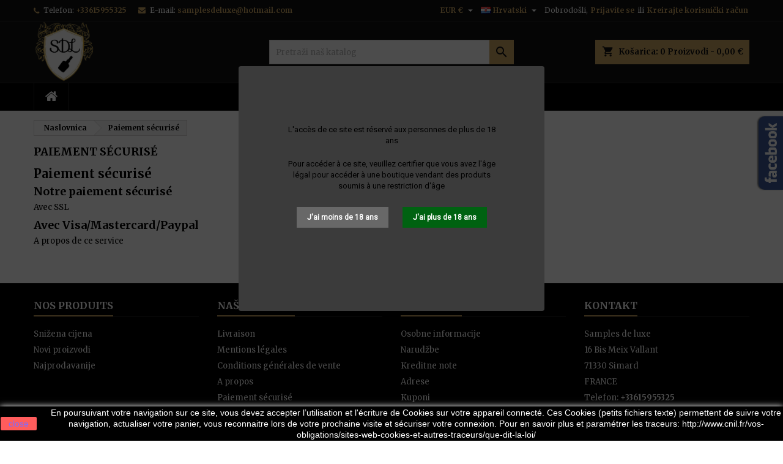

--- FILE ---
content_type: text/html; charset=utf-8
request_url: https://samplesdeluxe.com/hr/content/5-paiement-securise
body_size: 15739
content:
<!doctype html>
<html lang="hr">

  <head>
    
      
  <meta charset="utf-8">


  <meta http-equiv="x-ua-compatible" content="ie=edge">



  <title>Paiement sécurisé</title>
  
    
  
  <meta name="description" content="Notre méthode de paiement sécurisé">
  <meta name="keywords" content="paiement sécurisé, ssl, visa, mastercard, paypal">
      <meta name="robots" content="noindex">
    




  <meta name="viewport" content="width=device-width, initial-scale=1">



  <link rel="icon" type="image/vnd.microsoft.icon" href="/img/favicon.ico?1643275706">
  <link rel="shortcut icon" type="image/x-icon" href="/img/favicon.ico?1643275706">



  
<link rel="font" rel="preload" as="font" type="font/woff2" crossorigin href="https://samplesdeluxe.com/themes/AngarTheme/assets/css/fonts/material_icons.woff2"/>
<link rel="font" rel="preload" as="font" type="font/woff2" crossorigin href="https://samplesdeluxe.com/themes/AngarTheme/assets/css/fonts/fontawesome-webfont.woff2?v=4.7.0"/>

  <link rel="stylesheet" rel="preload" as="style" href="https://samplesdeluxe.com/themes/AngarTheme/assets/css/theme.css" media="all" />
  <link rel="stylesheet" rel="preload" as="style" href="https://samplesdeluxe.com/themes/AngarTheme/assets/css/libs/jquery.bxslider.css" media="all" />
  <link rel="stylesheet" rel="preload" as="style" href="https://samplesdeluxe.com/themes/AngarTheme/assets/css/font-awesome.css" media="all" />
  <link rel="stylesheet" rel="preload" as="style" href="https://samplesdeluxe.com/themes/AngarTheme/assets/css/angartheme.css" media="all" />
  <link rel="stylesheet" rel="preload" as="style" href="https://samplesdeluxe.com/themes/AngarTheme/assets/css/home_modyficators.css" media="all" />
  <link rel="stylesheet" rel="preload" as="style" href="https://samplesdeluxe.com/themes/AngarTheme/assets/css/rwd.css" media="all" />
  <link rel="stylesheet" rel="preload" as="style" href="https://samplesdeluxe.com/themes/AngarTheme/assets/css/black.css" media="all" />
  <link rel="stylesheet" rel="preload" as="style" href="https://samplesdeluxe.com/modules/psagechecker/views/css/front.css" media="all" />
  <link rel="stylesheet" rel="preload" as="style" href="https://samplesdeluxe.com/modules/blockreassurance/views/css/front.css" media="all" />
  <link rel="stylesheet" rel="preload" as="style" href="https://samplesdeluxe.com/modules/angarbanners/views/css/hooks.css" media="all" />
  <link rel="stylesheet" rel="preload" as="style" href="https://samplesdeluxe.com/modules/angarcatproduct/views/css/at_catproduct.css" media="all" />
  <link rel="stylesheet" rel="preload" as="style" href="https://samplesdeluxe.com/modules/angarcmsdesc/views/css/angarcmsdesc.css" media="all" />
  <link rel="stylesheet" rel="preload" as="style" href="https://samplesdeluxe.com/modules/angarfacebook/views/css/angarfacebook.css" media="all" />
  <link rel="stylesheet" rel="preload" as="style" href="https://samplesdeluxe.com/modules/angarhomecat/views/css/at_homecat.css" media="all" />
  <link rel="stylesheet" rel="preload" as="style" href="https://samplesdeluxe.com/modules/angarscrolltop/views/css/angarscrolltop.css" media="all" />
  <link rel="stylesheet" rel="preload" as="style" href="https://samplesdeluxe.com/modules/angarcmsinfo/views/css/angarcmsinfo.css" media="all" />
  <link rel="stylesheet" rel="preload" as="style" href="https://samplesdeluxe.com/modules/angarparallax/views/css/at_parallax.css" media="all" />
  <link rel="stylesheet" rel="preload" as="style" href="https://samplesdeluxe.com/modules/angarslider/views/css/angarslider.css" media="all" />
  <link rel="stylesheet" rel="preload" as="style" href="https://samplesdeluxe.com/js/jquery/ui/themes/base/minified/jquery-ui.min.css" media="all" />
  <link rel="stylesheet" rel="preload" as="style" href="https://samplesdeluxe.com/js/jquery/ui/themes/base/minified/jquery.ui.theme.min.css" media="all" />
  <link rel="stylesheet" rel="preload" as="style" href="https://samplesdeluxe.com/themes/AngarTheme/assets/css/custom.css" media="all" />


  <link rel="stylesheet" href="https://samplesdeluxe.com/themes/AngarTheme/assets/css/theme.css" type="text/css" media="all">
  <link rel="stylesheet" href="https://samplesdeluxe.com/themes/AngarTheme/assets/css/libs/jquery.bxslider.css" type="text/css" media="all">
  <link rel="stylesheet" href="https://samplesdeluxe.com/themes/AngarTheme/assets/css/font-awesome.css" type="text/css" media="all">
  <link rel="stylesheet" href="https://samplesdeluxe.com/themes/AngarTheme/assets/css/angartheme.css" type="text/css" media="all">
  <link rel="stylesheet" href="https://samplesdeluxe.com/themes/AngarTheme/assets/css/home_modyficators.css" type="text/css" media="all">
  <link rel="stylesheet" href="https://samplesdeluxe.com/themes/AngarTheme/assets/css/rwd.css" type="text/css" media="all">
  <link rel="stylesheet" href="https://samplesdeluxe.com/themes/AngarTheme/assets/css/black.css" type="text/css" media="all">
  <link rel="stylesheet" href="https://samplesdeluxe.com/modules/psagechecker/views/css/front.css" type="text/css" media="all">
  <link rel="stylesheet" href="https://samplesdeluxe.com/modules/blockreassurance/views/css/front.css" type="text/css" media="all">
  <link rel="stylesheet" href="https://samplesdeluxe.com/modules/angarbanners/views/css/hooks.css" type="text/css" media="all">
  <link rel="stylesheet" href="https://samplesdeluxe.com/modules/angarcatproduct/views/css/at_catproduct.css" type="text/css" media="all">
  <link rel="stylesheet" href="https://samplesdeluxe.com/modules/angarcmsdesc/views/css/angarcmsdesc.css" type="text/css" media="all">
  <link rel="stylesheet" href="https://samplesdeluxe.com/modules/angarfacebook/views/css/angarfacebook.css" type="text/css" media="all">
  <link rel="stylesheet" href="https://samplesdeluxe.com/modules/angarhomecat/views/css/at_homecat.css" type="text/css" media="all">
  <link rel="stylesheet" href="https://samplesdeluxe.com/modules/angarscrolltop/views/css/angarscrolltop.css" type="text/css" media="all">
  <link rel="stylesheet" href="https://samplesdeluxe.com/modules/angarcmsinfo/views/css/angarcmsinfo.css" type="text/css" media="all">
  <link rel="stylesheet" href="https://samplesdeluxe.com/modules/angarparallax/views/css/at_parallax.css" type="text/css" media="all">
  <link rel="stylesheet" href="https://samplesdeluxe.com/modules/angarslider/views/css/angarslider.css" type="text/css" media="all">
  <link rel="stylesheet" href="https://samplesdeluxe.com/js/jquery/ui/themes/base/minified/jquery-ui.min.css" type="text/css" media="all">
  <link rel="stylesheet" href="https://samplesdeluxe.com/js/jquery/ui/themes/base/minified/jquery.ui.theme.min.css" type="text/css" media="all">
  <link rel="stylesheet" href="https://samplesdeluxe.com/themes/AngarTheme/assets/css/custom.css" type="text/css" media="all">


<link rel="stylesheet" rel="preload" as="style" href="https://fonts.googleapis.com/css?family=Merriweather:400,700&amp;subset=latin,latin-ext&display=block" type="text/css" media="all" />


  

  <script type="text/javascript">
        var prestashop = {"cart":{"products":[],"totals":{"total":{"type":"total","label":"Ukupno","amount":0,"value":"0,00\u00a0\u20ac"},"total_including_tax":{"type":"total","label":"Ukupno (s PDV-om)","amount":0,"value":"0,00\u00a0\u20ac"},"total_excluding_tax":{"type":"total","label":"Ukupno (bez PDV-a)","amount":0,"value":"0,00\u00a0\u20ac"}},"subtotals":{"products":{"type":"products","label":"Suma stavki","amount":0,"value":"0,00\u00a0\u20ac"},"discounts":null,"shipping":{"type":"shipping","label":"Dostava","amount":0,"value":"Besplatno"},"tax":null},"products_count":0,"summary_string":"0 artikala","vouchers":{"allowed":1,"added":[]},"discounts":[],"minimalPurchase":0,"minimalPurchaseRequired":""},"currency":{"name":"Euro","iso_code":"EUR","iso_code_num":"978","sign":"\u20ac"},"customer":{"lastname":null,"firstname":null,"email":null,"birthday":null,"newsletter":null,"newsletter_date_add":null,"optin":null,"website":null,"company":null,"siret":null,"ape":null,"is_logged":false,"gender":{"type":null,"name":null},"addresses":[]},"language":{"name":"Hrvatski (Croatian)","iso_code":"hr","locale":"hr-HR","language_code":"hr-hr","is_rtl":"0","date_format_lite":"Y-m-d","date_format_full":"Y-m-d H:i:s","id":17},"page":{"title":"","canonical":null,"meta":{"title":"Paiement s\u00e9curis\u00e9","description":"Notre m\u00e9thode de paiement s\u00e9curis\u00e9","keywords":"paiement s\u00e9curis\u00e9, ssl, visa, mastercard, paypal","robots":"noindex"},"page_name":"cms","body_classes":{"lang-hr":true,"lang-rtl":false,"country-FR":true,"currency-EUR":true,"layout-full-width":true,"page-cms":true,"tax-display-enabled":true,"cms-id-5":true},"admin_notifications":[]},"shop":{"name":"Samples de luxe","logo":"\/img\/prestashop-logo-1641912697.jpg","stores_icon":"\/img\/logo_stores.png","favicon":"\/img\/favicon.ico"},"urls":{"base_url":"https:\/\/samplesdeluxe.com\/","current_url":"https:\/\/samplesdeluxe.com\/hr\/content\/5-paiement-securise","shop_domain_url":"https:\/\/samplesdeluxe.com","img_ps_url":"https:\/\/samplesdeluxe.com\/img\/","img_cat_url":"https:\/\/samplesdeluxe.com\/img\/c\/","img_lang_url":"https:\/\/samplesdeluxe.com\/img\/l\/","img_prod_url":"https:\/\/samplesdeluxe.com\/img\/p\/","img_manu_url":"https:\/\/samplesdeluxe.com\/img\/m\/","img_sup_url":"https:\/\/samplesdeluxe.com\/img\/su\/","img_ship_url":"https:\/\/samplesdeluxe.com\/img\/s\/","img_store_url":"https:\/\/samplesdeluxe.com\/img\/st\/","img_col_url":"https:\/\/samplesdeluxe.com\/img\/co\/","img_url":"https:\/\/samplesdeluxe.com\/themes\/AngarTheme\/assets\/img\/","css_url":"https:\/\/samplesdeluxe.com\/themes\/AngarTheme\/assets\/css\/","js_url":"https:\/\/samplesdeluxe.com\/themes\/AngarTheme\/assets\/js\/","pic_url":"https:\/\/samplesdeluxe.com\/upload\/","pages":{"address":"https:\/\/samplesdeluxe.com\/hr\/adresa","addresses":"https:\/\/samplesdeluxe.com\/hr\/adrese","authentication":"https:\/\/samplesdeluxe.com\/hr\/prijava","cart":"https:\/\/samplesdeluxe.com\/hr\/ko\u0161arica","category":"https:\/\/samplesdeluxe.com\/hr\/index.php?controller=category","cms":"https:\/\/samplesdeluxe.com\/hr\/index.php?controller=cms","contact":"https:\/\/samplesdeluxe.com\/hr\/kontaktirajte nas","discount":"https:\/\/samplesdeluxe.com\/hr\/popust","guest_tracking":"https:\/\/samplesdeluxe.com\/hr\/pra\u0107enje gosta","history":"https:\/\/samplesdeluxe.com\/hr\/povijest narud\u017ebi","identity":"https:\/\/samplesdeluxe.com\/hr\/osobni podaci","index":"https:\/\/samplesdeluxe.com\/hr\/","my_account":"https:\/\/samplesdeluxe.com\/hr\/moj ra\u010dun","order_confirmation":"https:\/\/samplesdeluxe.com\/hr\/potvrda narud\u017ebe","order_detail":"https:\/\/samplesdeluxe.com\/hr\/index.php?controller=order-detail","order_follow":"https:\/\/samplesdeluxe.com\/hr\/pra\u0107enje narud\u017ebe","order":"https:\/\/samplesdeluxe.com\/hr\/narud\u017eba","order_return":"https:\/\/samplesdeluxe.com\/hr\/index.php?controller=order-return","order_slip":"https:\/\/samplesdeluxe.com\/hr\/kreditna nota","pagenotfound":"https:\/\/samplesdeluxe.com\/hr\/stranica nije prona\u0111ena","password":"https:\/\/samplesdeluxe.com\/hr\/povrat Lozinke","pdf_invoice":"https:\/\/samplesdeluxe.com\/hr\/index.php?controller=pdf-invoice","pdf_order_return":"https:\/\/samplesdeluxe.com\/hr\/index.php?controller=pdf-order-return","pdf_order_slip":"https:\/\/samplesdeluxe.com\/hr\/index.php?controller=pdf-order-slip","prices_drop":"https:\/\/samplesdeluxe.com\/hr\/sni\u017eenje","product":"https:\/\/samplesdeluxe.com\/hr\/index.php?controller=product","search":"https:\/\/samplesdeluxe.com\/hr\/tra\u017ei","sitemap":"https:\/\/samplesdeluxe.com\/hr\/mapa stranice","stores":"https:\/\/samplesdeluxe.com\/hr\/trgovine","supplier":"https:\/\/samplesdeluxe.com\/hr\/dobavlja\u010d","register":"https:\/\/samplesdeluxe.com\/hr\/prijava?create_account=1","order_login":"https:\/\/samplesdeluxe.com\/hr\/narud\u017eba?login=1"},"alternative_langs":{"fr":"https:\/\/samplesdeluxe.com\/fr\/content\/5-paiement-securise","en-us":"https:\/\/samplesdeluxe.com\/en\/content\/5-secure-payment","de-de":"https:\/\/samplesdeluxe.com\/de\/content\/5-sicheres-bezahlen","nl-nl":"https:\/\/samplesdeluxe.com\/nl\/content\/5-beveiligde-betaling","ja-jp":"https:\/\/samplesdeluxe.com\/ja\/content\/5-paiement-securise","ar-sa":"https:\/\/samplesdeluxe.com\/ar\/content\/5-paiement-securise","es-ar":"https:\/\/samplesdeluxe.com\/ag\/content\/5-paiement-securise","es-es":"https:\/\/samplesdeluxe.com\/es\/content\/5-pago-seguro","az-az":"https:\/\/samplesdeluxe.com\/az\/content\/5-paiement-securise","ru-ru":"https:\/\/samplesdeluxe.com\/ru\/content\/5-bezopasnaya-oplata","pt-br":"https:\/\/samplesdeluxe.com\/br\/content\/5-paiement-securise","bg-bg":"https:\/\/samplesdeluxe.com\/bg\/content\/5-paiement-securise","fr-ca":"https:\/\/samplesdeluxe.com\/qc\/content\/5-paiement-securise","zh-tw":"https:\/\/samplesdeluxe.com\/tw\/content\/5-paiement-securise","zh-cn":"https:\/\/samplesdeluxe.com\/zh\/content\/5-paiement-securise","es-co":"https:\/\/samplesdeluxe.com\/cb\/content\/5-paiement-securise","hr-hr":"https:\/\/samplesdeluxe.com\/hr\/content\/5-paiement-securise","el-gr":"https:\/\/samplesdeluxe.com\/el\/content\/5-paiement-securise","tr-tr":"https:\/\/samplesdeluxe.com\/tr\/content\/5-paiement-securise","cs-cz":"https:\/\/samplesdeluxe.com\/cs\/content\/5-bezpecna-platba","da-dk":"https:\/\/samplesdeluxe.com\/da\/content\/5-sikker-betaling","et-ee":"https:\/\/samplesdeluxe.com\/et\/content\/5-turvaline-makse","fi-fi":"https:\/\/samplesdeluxe.com\/fi\/content\/5-paiement-securise","ka-ge":"https:\/\/samplesdeluxe.com\/ka\/content\/5-paiement-securise","hu-hu":"https:\/\/samplesdeluxe.com\/hu\/content\/5-paiement-securise","ta-in":"https:\/\/samplesdeluxe.com\/ta\/content\/5-paiement-securise","hi-in":"https:\/\/samplesdeluxe.com\/hi\/content\/5-paiement-securise","bn-bd":"https:\/\/samplesdeluxe.com\/bn\/content\/5-paiement-securise","id-id":"https:\/\/samplesdeluxe.com\/id\/content\/5-paiement-securise","fa-ir":"https:\/\/samplesdeluxe.com\/fa\/content\/5-paiement-securise","he-il":"https:\/\/samplesdeluxe.com\/he\/content\/5-paiement-securise","it-it":"https:\/\/samplesdeluxe.com\/it\/content\/5-pagamento-sicuro","lv-lv":"https:\/\/samplesdeluxe.com\/lv\/content\/5-paiement-securise","lt-lt":"https:\/\/samplesdeluxe.com\/lt\/content\/5-paiement-securise","ms-my":"https:\/\/samplesdeluxe.com\/ms\/content\/5-paiement-securise","es-mx":"https:\/\/samplesdeluxe.com\/mx\/content\/5-paiement-securise","ro-ro":"https:\/\/samplesdeluxe.com\/ro\/content\/5-paiement-securise","no-no":"https:\/\/samplesdeluxe.com\/no\/content\/5-paiement-securise","nn-no":"https:\/\/samplesdeluxe.com\/nn\/content\/5-paiement-securise","ur":"https:\/\/samplesdeluxe.com\/ur\/content\/5-paiement-securise","es-pe":"https:\/\/samplesdeluxe.com\/pe\/content\/5-paiement-securise","tl-ph":"https:\/\/samplesdeluxe.com\/tl\/content\/5-paiement-securise","pl-pl":"https:\/\/samplesdeluxe.com\/pl\/content\/5-bezpieczne-platnosci","pt-pt":"https:\/\/samplesdeluxe.com\/pt\/content\/5-paiement-securise","sr-cs":"https:\/\/samplesdeluxe.com\/sr\/content\/5-paiement-securise","sk-sk":"https:\/\/samplesdeluxe.com\/sk\/content\/5-zabezpecena-platba","sl-si":"https:\/\/samplesdeluxe.com\/si\/content\/5-paiement-securise","ko":"https:\/\/samplesdeluxe.com\/ko\/content\/5-paiement-securise","sv-se":"https:\/\/samplesdeluxe.com\/sv\/content\/5-paiement-securise","th-th":"https:\/\/samplesdeluxe.com\/th\/content\/5-paiement-securise","uk-ua":"https:\/\/samplesdeluxe.com\/uk\/content\/5-paiement-securise","en-gb":"https:\/\/samplesdeluxe.com\/gb\/content\/5-paiement-securise","es-ve":"https:\/\/samplesdeluxe.com\/ve\/content\/5-paiement-securise","vi-vn":"https:\/\/samplesdeluxe.com\/vn\/content\/5-paiement-securise"},"theme_assets":"\/themes\/AngarTheme\/assets\/","actions":{"logout":"https:\/\/samplesdeluxe.com\/hr\/?mylogout="},"no_picture_image":{"bySize":{"small_default":{"url":"https:\/\/samplesdeluxe.com\/img\/p\/hr-default-small_default.jpg","width":98,"height":98},"cart_default":{"url":"https:\/\/samplesdeluxe.com\/img\/p\/hr-default-cart_default.jpg","width":125,"height":125},"home_default":{"url":"https:\/\/samplesdeluxe.com\/img\/p\/hr-default-home_default.jpg","width":259,"height":259},"medium_default":{"url":"https:\/\/samplesdeluxe.com\/img\/p\/hr-default-medium_default.jpg","width":452,"height":452},"large_default":{"url":"https:\/\/samplesdeluxe.com\/img\/p\/hr-default-large_default.jpg","width":800,"height":800}},"small":{"url":"https:\/\/samplesdeluxe.com\/img\/p\/hr-default-small_default.jpg","width":98,"height":98},"medium":{"url":"https:\/\/samplesdeluxe.com\/img\/p\/hr-default-home_default.jpg","width":259,"height":259},"large":{"url":"https:\/\/samplesdeluxe.com\/img\/p\/hr-default-large_default.jpg","width":800,"height":800},"legend":""}},"configuration":{"display_taxes_label":true,"display_prices_tax_incl":true,"is_catalog":false,"show_prices":true,"opt_in":{"partner":true},"quantity_discount":{"type":"discount","label":"Popust"},"voucher_enabled":1,"return_enabled":0},"field_required":[],"breadcrumb":{"links":[{"title":"Naslovnica","url":"https:\/\/samplesdeluxe.com\/hr\/"},{"title":"Paiement s\u00e9curis\u00e9","url":"https:\/\/samplesdeluxe.com\/hr\/content\/5-paiement-securise"}],"count":2},"link":{"protocol_link":"https:\/\/","protocol_content":"https:\/\/"},"time":1768732694,"static_token":"739b7d25f52361e6717ff50ce66f55fd","token":"d841b972b8ff67ef22d2e34ce4cc2ff8"};
        var prestashopFacebookAjaxController = "https:\/\/samplesdeluxe.com\/hr\/module\/ps_facebook\/Ajax";
        var psemailsubscription_subscription = "https:\/\/samplesdeluxe.com\/hr\/module\/ps_emailsubscription\/subscription";
        var psr_icon_color = "#F19D76";
      </script>



  
<style type="text/css">
body {
background-color: #ffffff;
font-family: "Merriweather", Arial, Helvetica, sans-serif;
}

.products .product-miniature .product-title {
height: 32px;
}

.products .product-miniature .product-title a {
font-size: 14px;
line-height: 16px;
}

#content-wrapper .products .product-miniature .product-desc {
height: 36px;
}

@media (min-width: 991px) {
#home_categories ul li .cat-container {
min-height: 0px;
}
}

@media (min-width: 768px) {
#_desktop_logo {
padding-top: 0px;
padding-bottom: 0px;
}
}

nav.header-nav {
background: #111111;
}

nav.header-nav,
.header_sep2 #contact-link span.shop-phone,
.header_sep2 #contact-link span.shop-phone.shop-tel,
.header_sep2 #contact-link span.shop-phone:last-child,
.header_sep2 .lang_currency_top,
.header_sep2 .lang_currency_top:last-child,
.header_sep2 #_desktop_currency_selector,
.header_sep2 #_desktop_language_selector,
.header_sep2 #_desktop_user_info {
border-color: #2d2d2d;
}

#contact-link,
#contact-link a,
.lang_currency_top span.lang_currency_text,
.lang_currency_top .dropdown i.expand-more,
nav.header-nav .user-info span,
nav.header-nav .user-info a.logout,
#languages-block-top div.current,
nav.header-nav a{
color: #ffffff;
}

#contact-link span.shop-phone strong,
#contact-link span.shop-phone strong a,
.lang_currency_top span.expand-more,
nav.header-nav .user-info a.account {
color: #caa462;
}

#contact-link span.shop-phone i {
color: #caa462;
}

.header-top {
background: #111111;
}

div#search_widget form button[type=submit] {
background: #caa462;
color: #111111;
}

div#search_widget form button[type=submit]:hover {
background: #caa462;
color: #111111;
}


#header div#_desktop_cart .blockcart .header {
background: #caa462;
}

#header div#_desktop_cart .blockcart .header a.cart_link {
color: #111111;
}


#homepage-slider .bx-wrapper .bx-pager.bx-default-pager a:hover,
#homepage-slider .bx-wrapper .bx-pager.bx-default-pager a.active{
background: #caa462;
}

div#rwd_menu {
background: #000000;
}

div#rwd_menu,
div#rwd_menu a {
color: #ffffff;
}

div#rwd_menu,
div#rwd_menu .rwd_menu_item,
div#rwd_menu .rwd_menu_item:first-child {
border-color: #2d2d2d;
}

div#rwd_menu .rwd_menu_item:hover,
div#rwd_menu .rwd_menu_item:focus,
div#rwd_menu .rwd_menu_item a:hover,
div#rwd_menu .rwd_menu_item a:focus {
color: #111111;
background: #caa462;
}

#mobile_top_menu_wrapper2 .top-menu li a:hover,
.rwd_menu_open ul.user_info li a:hover {
background: #caa462;
color: #111111;
}

#_desktop_top_menu{
background: #000000;
}

#_desktop_top_menu,
#_desktop_top_menu > ul > li,
.menu_sep1 #_desktop_top_menu > ul > li,
.menu_sep1 #_desktop_top_menu > ul > li:last-child,
.menu_sep2 #_desktop_top_menu,
.menu_sep2 #_desktop_top_menu > ul > li,
.menu_sep2 #_desktop_top_menu > ul > li:last-child,
.menu_sep3 #_desktop_top_menu,
.menu_sep4 #_desktop_top_menu,
.menu_sep5 #_desktop_top_menu,
.menu_sep6 #_desktop_top_menu {
border-color: #2d2d2d;
}

#_desktop_top_menu > ul > li > a {
color: #ffffff;
}

#_desktop_top_menu > ul > li:hover > a {
color: #111111;
background: #caa462;
}

.submenu1 #_desktop_top_menu .popover.sub-menu ul.top-menu li a:hover,
.submenu3 #_desktop_top_menu .popover.sub-menu ul.top-menu li a:hover,
.live_edit_0.submenu1 #_desktop_top_menu .popover.sub-menu ul.top-menu li:hover > a,
.live_edit_0.submenu3 #_desktop_top_menu .popover.sub-menu ul.top-menu li:hover > a {
background: #caa462;
color: #111111;
}


#home_categories .homecat_title span {
border-color: #caa462;
}

#home_categories ul li .homecat_name span {
background: #caa462;
}

#home_categories ul li a.view_more {
background: #caa462;
color: #111111;
border-color: #caa462;
}

#home_categories ul li a.view_more:hover {
background: #383331;
color: #ffffff;
border-color: #4c4745;
}

.columns .text-uppercase a,
.columns .text-uppercase span,
.columns div#_desktop_cart .cart_index_title a,
#home_man_product .catprod_title a span {
border-color: #caa462;
}

#index .tabs ul.nav-tabs li.nav-item a.active,
#index .tabs ul.nav-tabs li.nav-item a:hover,
.index_title a,
.index_title span {
border-color: #caa462;
}

a.product-flags-plist span.product-flag.new,
#home_cat_product a.product-flags-plist span.product-flag.new,
#product #content .product-flags li,
#product #content .product-flags .product-flag.new {
background: #383838;
}

.products .product-miniature .product-title a,
#home_cat_product ul li .right-block .name_block a {
color: #000000;
}

.products .product-miniature span.price,
#home_cat_product ul li .product-price-and-shipping .price,
.ui-widget .search_right span.search_price,
body#view #main .wishlist-product-price {
color: #caa462;
}

.button-container .add-to-cart:hover,
#subcart .cart-buttons .viewcart:hover,
body#view ul li.wishlist-products-item .wishlist-product-bottom .btn-primary:hover {
background: #383331;
color: #ffffff;
border-color: #4c4745;
}

.button-container .add-to-cart,
.button-container .add-to-cart:disabled,
#subcart .cart-buttons .viewcart,
body#view ul li.wishlist-products-item .wishlist-product-bottom .btn-primary {
background: #caa462;
color: #111111;
border-color: #caa462;
}

#home_cat_product .catprod_title span {
border-color: #caa462;
}

#home_man .man_title span {
border-color: #caa462;
}

div#angarinfo_block .icon_cms {
color: #caa462;
}

.footer-container {
background: #000000;
}

.footer-container,
.footer-container .h3,
.footer-container .links .title,
.row.social_footer {
border-color: #2d2d2d;
}

.footer-container .h3 span,
.footer-container .h3 a,
.footer-container .links .title span.h3,
.footer-container .links .title a.h3 {
border-color: #caa462;
}

.footer-container,
.footer-container .h3,
.footer-container .links .title .h3,
.footer-container a,
.footer-container li a,
.footer-container .links ul>li a {
color: #ffffff;
}

.block_newsletter .btn-newsletter {
background: #caa462;
color: #111111;
}

.block_newsletter .btn-newsletter:hover {
background: #383331;
color: #ffffff;
}

.footer-container .bottom-footer {
background: #000000;
border-color: #2d2d2d;
color: #ffffff;
}

.product-prices .current-price span.price {
color: #caa462;
}

.product-add-to-cart button.btn.add-to-cart:hover {
background: #383331;
color: #ffffff;
border-color: #4c4745;
}

.product-add-to-cart button.btn.add-to-cart,
.product-add-to-cart button.btn.add-to-cart:disabled {
background: #caa462;
color: #111111;
border-color: #caa462;
}

#product .tabs ul.nav-tabs li.nav-item a.active,
#product .tabs ul.nav-tabs li.nav-item a:hover,
#product .index_title span,
.page-product-heading span,
body #product-comments-list-header .comments-nb {
border-color: #caa462;
}

body .btn-primary:hover {
background: #3aa04c;
color: #ffffff;
border-color: #196f28;
}

body .btn-primary,
body .btn-primary.disabled,
body .btn-primary:disabled,
body .btn-primary.disabled:hover {
background: #43b754;
color: #ffffff;
border-color: #399a49;
}

body .btn-secondary:hover {
background: #caa462;
color: #111111;
border-color: #caa462;
}

body .btn-secondary,
body .btn-secondary.disabled,
body .btn-secondary:disabled,
body .btn-secondary.disabled:hover {
background: #383331;
color: #ffffff;
border-color: #4c4745;
}

.form-control:focus, .input-group.focus {
border-color: #dbdbdb;
outline-color: #dbdbdb;
}

body .pagination .page-list .current a,
body .pagination .page-list a:hover,
body .pagination .page-list .current a.disabled,
body .pagination .page-list .current a.disabled:hover {
color: #caa462;
}

.page-my-account #content .links a:hover i {
color: #caa462;
}

#scroll_top {
background: #caa462;
color: #111111;
}

#scroll_top:hover,
#scroll_top:focus {
background: #383331;
color: #ffffff;
}

</style>
  <script type="text/javascript">
    (window.gaDevIds=window.gaDevIds||[]).push('d6YPbH');
    (function(i,s,o,g,r,a,m){i['GoogleAnalyticsObject']=r;i[r]=i[r]||function(){
      (i[r].q=i[r].q||[]).push(arguments)},i[r].l=1*new Date();a=s.createElement(o),
      m=s.getElementsByTagName(o)[0];a.async=1;a.src=g;m.parentNode.insertBefore(a,m)
    })(window,document,'script','https://www.google-analytics.com/analytics.js','ga');

          ga('create', 'UA-219157247-1', 'auto');
                  ga('set', 'anonymizeIp', true);
              ga('send', 'pageview');
        ga('require', 'ec');
  </script>

 



    
  </head>

  <body id="cms" class="lang-hr country-fr currency-eur layout-full-width page-cms tax-display-enabled cms-id-5 live_edit_0  ps_176 ps_176
	no_bg #ffffff bg_attatchment_fixed bg_position_tl bg_repeat_xy bg_size_initial slider_position_column slider_controls_white banners_top2 banners_top_tablets2 banners_top_phones1 banners_bottom2 banners_bottom_tablets2 banners_bottom_phones1 submenu1 pl_1col_qty_5 pl_2col_qty_3 pl_3col_qty_3 pl_1col_qty_bigtablets_4 pl_2col_qty_bigtablets_3 pl_3col_qty_bigtablets_2 pl_1col_qty_tablets_3 pl_1col_qty_phones_1 home_tabs2 pl_border_type2 32 14 16 pl_button_icon_no pl_button_qty2 pl_desc_no pl_reviews_no pl_availability_yes  hide_reference_no hide_reassurance_yes product_tabs1    menu_sep2 header_sep1 slider_boxed feat_cat_style2 feat_cat4 feat_cat_bigtablets2 feat_cat_tablets2 feat_cat_phones0 all_products_yes pl_colors_yes newsletter_info_yes stickycart_yes stickymenu_yes homeicon_no pl_man_no product_hide_man_no  pl_ref_yes  mainfont_Merriweather bg_white  not_logged  ">

    
      
    

    <main>
      
              

      <header id="header">
        
          


  <div class="header-banner">
    
  </div>



  <nav class="header-nav">
    <div class="container">
      <div class="row">
          <div class="col-md-12 col-xs-12">
            <div id="_desktop_contact_link">
  <div id="contact-link">

			<span class="shop-phone contact_link">
			<a href="https://samplesdeluxe.com/hr/kontaktirajte nas">Kontakt</a>
		</span>
	
			<span class="shop-phone shop-tel">
			<i class="fa fa-phone"></i>
			<span class="shop-phone_text">Telefon:</span>
			<strong><a href="tel:+33615955325">+33615955325</a></strong>
		</span>
	
			<span class="shop-phone shop-email">
			<i class="fa fa-envelope"></i>
			<span class="shop-phone_text">E-mail:</span>
			<strong><a href="&#109;&#97;&#105;&#108;&#116;&#111;&#58;%73%61%6d%70%6c%65%73%64%65%6c%75%78%65@%68%6f%74%6d%61%69%6c.%63%6f%6d" >&#x73;&#x61;&#x6d;&#x70;&#x6c;&#x65;&#x73;&#x64;&#x65;&#x6c;&#x75;&#x78;&#x65;&#x40;&#x68;&#x6f;&#x74;&#x6d;&#x61;&#x69;&#x6c;&#x2e;&#x63;&#x6f;&#x6d;</a></strong>
		</span>
	

  </div>
</div>


            <div id="_desktop_user_info">
  <div class="user-info">


	<ul class="user_info hidden-md-up">

		
			<li><a href="https://samplesdeluxe.com/hr/moj račun" title="Prijava u moj račun" rel="nofollow">Prijavite se</a></li>
			<li><a href="https://samplesdeluxe.com/hr/prijava?create_account=1" title="Prijava u moj račun" rel="nofollow">Kreirajte korisnički račun</a></li>

		
	</ul>


	<div class="hidden-sm-down">
		<span class="welcome">Dobrodošli,</span>
					<a class="account" href="https://samplesdeluxe.com/hr/moj račun" title="Prijava u moj račun" rel="nofollow">Prijavite se</a>

			<span class="or">ili</span>

			<a class="account" href="https://samplesdeluxe.com/hr/prijava?create_account=1" title="Prijava u moj račun" rel="nofollow">Kreirajte korisnički račun</a>
			</div>


  </div>
</div><div id="_desktop_language_selector" class="lang_currency_top">
  <div class="language-selector-wrapper">
	<div class="language-selector dropdown js-dropdown">
	  <button data-toggle="dropdown" class="hidden-sm-down2 btn-unstyle" aria-haspopup="true" aria-expanded="false" aria-label="Padajući jezik">
		<img src="https://samplesdeluxe.com/img/l/17.jpg" alt="hr" width="16" height="11" />
		<span class="expand-more">Hrvatski</span>
		<i class="material-icons expand-more">&#xE5C5;</i>
	  </button>
	  <ul class="dropdown-menu hidden-sm-down2" aria-labelledby="language-selector-label">
				  <li >
			<a href="https://samplesdeluxe.com/fr/content/5-paiement-securise" class="dropdown-item">
				<img src="https://samplesdeluxe.com/img/l/1.jpg" alt="fr" width="16" height="11" />
				<span>Français</span>
			</a>
		  </li>
				  <li >
			<a href="https://samplesdeluxe.com/en/content/5-secure-payment" class="dropdown-item">
				<img src="https://samplesdeluxe.com/img/l/2.jpg" alt="en" width="16" height="11" />
				<span>English</span>
			</a>
		  </li>
				  <li >
			<a href="https://samplesdeluxe.com/de/content/5-sicheres-bezahlen" class="dropdown-item">
				<img src="https://samplesdeluxe.com/img/l/3.jpg" alt="de" width="16" height="11" />
				<span>Deutsch</span>
			</a>
		  </li>
				  <li >
			<a href="https://samplesdeluxe.com/nl/content/5-beveiligde-betaling" class="dropdown-item">
				<img src="https://samplesdeluxe.com/img/l/4.jpg" alt="nl" width="16" height="11" />
				<span>Nederlands</span>
			</a>
		  </li>
				  <li >
			<a href="https://samplesdeluxe.com/ja/content/5-paiement-securise" class="dropdown-item">
				<img src="https://samplesdeluxe.com/img/l/5.jpg" alt="ja" width="16" height="11" />
				<span>日本語</span>
			</a>
		  </li>
				  <li >
			<a href="https://samplesdeluxe.com/ar/content/5-paiement-securise" class="dropdown-item">
				<img src="https://samplesdeluxe.com/img/l/6.jpg" alt="ar" width="16" height="11" />
				<span>اللغة العربية</span>
			</a>
		  </li>
				  <li >
			<a href="https://samplesdeluxe.com/ag/content/5-paiement-securise" class="dropdown-item">
				<img src="https://samplesdeluxe.com/img/l/7.jpg" alt="ag" width="16" height="11" />
				<span>Español AR</span>
			</a>
		  </li>
				  <li >
			<a href="https://samplesdeluxe.com/es/content/5-pago-seguro" class="dropdown-item">
				<img src="https://samplesdeluxe.com/img/l/8.jpg" alt="es" width="16" height="11" />
				<span>Español</span>
			</a>
		  </li>
				  <li >
			<a href="https://samplesdeluxe.com/az/content/5-paiement-securise" class="dropdown-item">
				<img src="https://samplesdeluxe.com/img/l/9.jpg" alt="az" width="16" height="11" />
				<span>Azərbaycan dili</span>
			</a>
		  </li>
				  <li >
			<a href="https://samplesdeluxe.com/ru/content/5-bezopasnaya-oplata" class="dropdown-item">
				<img src="https://samplesdeluxe.com/img/l/10.jpg" alt="ru" width="16" height="11" />
				<span>Русский</span>
			</a>
		  </li>
				  <li >
			<a href="https://samplesdeluxe.com/br/content/5-paiement-securise" class="dropdown-item">
				<img src="https://samplesdeluxe.com/img/l/11.jpg" alt="br" width="16" height="11" />
				<span>Português BR</span>
			</a>
		  </li>
				  <li >
			<a href="https://samplesdeluxe.com/bg/content/5-paiement-securise" class="dropdown-item">
				<img src="https://samplesdeluxe.com/img/l/12.jpg" alt="bg" width="16" height="11" />
				<span>български език</span>
			</a>
		  </li>
				  <li >
			<a href="https://samplesdeluxe.com/qc/content/5-paiement-securise" class="dropdown-item">
				<img src="https://samplesdeluxe.com/img/l/13.jpg" alt="qc" width="16" height="11" />
				<span>Français CA</span>
			</a>
		  </li>
				  <li >
			<a href="https://samplesdeluxe.com/tw/content/5-paiement-securise" class="dropdown-item">
				<img src="https://samplesdeluxe.com/img/l/14.jpg" alt="tw" width="16" height="11" />
				<span>繁體中文</span>
			</a>
		  </li>
				  <li >
			<a href="https://samplesdeluxe.com/zh/content/5-paiement-securise" class="dropdown-item">
				<img src="https://samplesdeluxe.com/img/l/15.jpg" alt="zh" width="16" height="11" />
				<span>中文</span>
			</a>
		  </li>
				  <li >
			<a href="https://samplesdeluxe.com/cb/content/5-paiement-securise" class="dropdown-item">
				<img src="https://samplesdeluxe.com/img/l/16.jpg" alt="cb" width="16" height="11" />
				<span>Español CO</span>
			</a>
		  </li>
				  <li  class="current" >
			<a href="https://samplesdeluxe.com/hr/content/5-paiement-securise" class="dropdown-item">
				<img src="https://samplesdeluxe.com/img/l/17.jpg" alt="hr" width="16" height="11" />
				<span>Hrvatski</span>
			</a>
		  </li>
				  <li >
			<a href="https://samplesdeluxe.com/el/content/5-paiement-securise" class="dropdown-item">
				<img src="https://samplesdeluxe.com/img/l/18.jpg" alt="el" width="16" height="11" />
				<span>ελληνικά</span>
			</a>
		  </li>
				  <li >
			<a href="https://samplesdeluxe.com/tr/content/5-paiement-securise" class="dropdown-item">
				<img src="https://samplesdeluxe.com/img/l/19.jpg" alt="tr" width="16" height="11" />
				<span>Türkçe</span>
			</a>
		  </li>
				  <li >
			<a href="https://samplesdeluxe.com/cs/content/5-bezpecna-platba" class="dropdown-item">
				<img src="https://samplesdeluxe.com/img/l/20.jpg" alt="cs" width="16" height="11" />
				<span>Čeština</span>
			</a>
		  </li>
				  <li >
			<a href="https://samplesdeluxe.com/da/content/5-sikker-betaling" class="dropdown-item">
				<img src="https://samplesdeluxe.com/img/l/21.jpg" alt="da" width="16" height="11" />
				<span>Dansk</span>
			</a>
		  </li>
				  <li >
			<a href="https://samplesdeluxe.com/et/content/5-turvaline-makse" class="dropdown-item">
				<img src="https://samplesdeluxe.com/img/l/22.jpg" alt="et" width="16" height="11" />
				<span>Eesti keel</span>
			</a>
		  </li>
				  <li >
			<a href="https://samplesdeluxe.com/fi/content/5-paiement-securise" class="dropdown-item">
				<img src="https://samplesdeluxe.com/img/l/23.jpg" alt="fi" width="16" height="11" />
				<span>Suomi</span>
			</a>
		  </li>
				  <li >
			<a href="https://samplesdeluxe.com/ka/content/5-paiement-securise" class="dropdown-item">
				<img src="https://samplesdeluxe.com/img/l/24.jpg" alt="ka" width="16" height="11" />
				<span>ქართული</span>
			</a>
		  </li>
				  <li >
			<a href="https://samplesdeluxe.com/hu/content/5-paiement-securise" class="dropdown-item">
				<img src="https://samplesdeluxe.com/img/l/25.jpg" alt="hu" width="16" height="11" />
				<span>Magyar</span>
			</a>
		  </li>
				  <li >
			<a href="https://samplesdeluxe.com/ta/content/5-paiement-securise" class="dropdown-item">
				<img src="https://samplesdeluxe.com/img/l/26.jpg" alt="ta" width="16" height="11" />
				<span>தமிழ்</span>
			</a>
		  </li>
				  <li >
			<a href="https://samplesdeluxe.com/hi/content/5-paiement-securise" class="dropdown-item">
				<img src="https://samplesdeluxe.com/img/l/27.jpg" alt="hi" width="16" height="11" />
				<span>हिन्दी</span>
			</a>
		  </li>
				  <li >
			<a href="https://samplesdeluxe.com/bn/content/5-paiement-securise" class="dropdown-item">
				<img src="https://samplesdeluxe.com/img/l/28.jpg" alt="bn" width="16" height="11" />
				<span>বাংলা</span>
			</a>
		  </li>
				  <li >
			<a href="https://samplesdeluxe.com/id/content/5-paiement-securise" class="dropdown-item">
				<img src="https://samplesdeluxe.com/img/l/29.jpg" alt="id" width="16" height="11" />
				<span>Bahasa Indonesia</span>
			</a>
		  </li>
				  <li >
			<a href="https://samplesdeluxe.com/fa/content/5-paiement-securise" class="dropdown-item">
				<img src="https://samplesdeluxe.com/img/l/30.jpg" alt="fa" width="16" height="11" />
				<span>فارسى</span>
			</a>
		  </li>
				  <li >
			<a href="https://samplesdeluxe.com/he/content/5-paiement-securise" class="dropdown-item">
				<img src="https://samplesdeluxe.com/img/l/31.jpg" alt="he" width="16" height="11" />
				<span>עברית</span>
			</a>
		  </li>
				  <li >
			<a href="https://samplesdeluxe.com/it/content/5-pagamento-sicuro" class="dropdown-item">
				<img src="https://samplesdeluxe.com/img/l/32.jpg" alt="it" width="16" height="11" />
				<span>Italiano</span>
			</a>
		  </li>
				  <li >
			<a href="https://samplesdeluxe.com/lv/content/5-paiement-securise" class="dropdown-item">
				<img src="https://samplesdeluxe.com/img/l/33.jpg" alt="lv" width="16" height="11" />
				<span>Latviešu valoda</span>
			</a>
		  </li>
				  <li >
			<a href="https://samplesdeluxe.com/lt/content/5-paiement-securise" class="dropdown-item">
				<img src="https://samplesdeluxe.com/img/l/34.jpg" alt="lt" width="16" height="11" />
				<span>Lietuvių kalba</span>
			</a>
		  </li>
				  <li >
			<a href="https://samplesdeluxe.com/ms/content/5-paiement-securise" class="dropdown-item">
				<img src="https://samplesdeluxe.com/img/l/35.jpg" alt="ms" width="16" height="11" />
				<span>Bahasa melayu</span>
			</a>
		  </li>
				  <li >
			<a href="https://samplesdeluxe.com/mx/content/5-paiement-securise" class="dropdown-item">
				<img src="https://samplesdeluxe.com/img/l/36.jpg" alt="mx" width="16" height="11" />
				<span>Español MX</span>
			</a>
		  </li>
				  <li >
			<a href="https://samplesdeluxe.com/ro/content/5-paiement-securise" class="dropdown-item">
				<img src="https://samplesdeluxe.com/img/l/37.jpg" alt="ro" width="16" height="11" />
				<span>Română</span>
			</a>
		  </li>
				  <li >
			<a href="https://samplesdeluxe.com/no/content/5-paiement-securise" class="dropdown-item">
				<img src="https://samplesdeluxe.com/img/l/38.jpg" alt="no" width="16" height="11" />
				<span>Bokmål</span>
			</a>
		  </li>
				  <li >
			<a href="https://samplesdeluxe.com/nn/content/5-paiement-securise" class="dropdown-item">
				<img src="https://samplesdeluxe.com/img/l/39.jpg" alt="nn" width="16" height="11" />
				<span>Nynorsk</span>
			</a>
		  </li>
				  <li >
			<a href="https://samplesdeluxe.com/ur/content/5-paiement-securise" class="dropdown-item">
				<img src="https://samplesdeluxe.com/img/l/40.jpg" alt="ur" width="16" height="11" />
				<span>اردو</span>
			</a>
		  </li>
				  <li >
			<a href="https://samplesdeluxe.com/pe/content/5-paiement-securise" class="dropdown-item">
				<img src="https://samplesdeluxe.com/img/l/41.jpg" alt="pe" width="16" height="11" />
				<span>Español PE</span>
			</a>
		  </li>
				  <li >
			<a href="https://samplesdeluxe.com/tl/content/5-paiement-securise" class="dropdown-item">
				<img src="https://samplesdeluxe.com/img/l/42.jpg" alt="tl" width="16" height="11" />
				<span>Wikang Tagalog</span>
			</a>
		  </li>
				  <li >
			<a href="https://samplesdeluxe.com/pl/content/5-bezpieczne-platnosci" class="dropdown-item">
				<img src="https://samplesdeluxe.com/img/l/43.jpg" alt="pl" width="16" height="11" />
				<span>Polski</span>
			</a>
		  </li>
				  <li >
			<a href="https://samplesdeluxe.com/pt/content/5-paiement-securise" class="dropdown-item">
				<img src="https://samplesdeluxe.com/img/l/44.jpg" alt="pt" width="16" height="11" />
				<span>Português PT</span>
			</a>
		  </li>
				  <li >
			<a href="https://samplesdeluxe.com/sr/content/5-paiement-securise" class="dropdown-item">
				<img src="https://samplesdeluxe.com/img/l/45.jpg" alt="sr" width="16" height="11" />
				<span>српски</span>
			</a>
		  </li>
				  <li >
			<a href="https://samplesdeluxe.com/sk/content/5-zabezpecena-platba" class="dropdown-item">
				<img src="https://samplesdeluxe.com/img/l/46.jpg" alt="sk" width="16" height="11" />
				<span>Slovenčina</span>
			</a>
		  </li>
				  <li >
			<a href="https://samplesdeluxe.com/si/content/5-paiement-securise" class="dropdown-item">
				<img src="https://samplesdeluxe.com/img/l/47.jpg" alt="si" width="16" height="11" />
				<span>Slovenščina</span>
			</a>
		  </li>
				  <li >
			<a href="https://samplesdeluxe.com/ko/content/5-paiement-securise" class="dropdown-item">
				<img src="https://samplesdeluxe.com/img/l/48.jpg" alt="ko" width="16" height="11" />
				<span>한국어</span>
			</a>
		  </li>
				  <li >
			<a href="https://samplesdeluxe.com/sv/content/5-paiement-securise" class="dropdown-item">
				<img src="https://samplesdeluxe.com/img/l/49.jpg" alt="sv" width="16" height="11" />
				<span>Svenska</span>
			</a>
		  </li>
				  <li >
			<a href="https://samplesdeluxe.com/th/content/5-paiement-securise" class="dropdown-item">
				<img src="https://samplesdeluxe.com/img/l/50.jpg" alt="th" width="16" height="11" />
				<span>ภาษาไทย</span>
			</a>
		  </li>
				  <li >
			<a href="https://samplesdeluxe.com/uk/content/5-paiement-securise" class="dropdown-item">
				<img src="https://samplesdeluxe.com/img/l/51.jpg" alt="uk" width="16" height="11" />
				<span>Українська</span>
			</a>
		  </li>
				  <li >
			<a href="https://samplesdeluxe.com/gb/content/5-paiement-securise" class="dropdown-item">
				<img src="https://samplesdeluxe.com/img/l/52.jpg" alt="gb" width="16" height="11" />
				<span>English GB</span>
			</a>
		  </li>
				  <li >
			<a href="https://samplesdeluxe.com/ve/content/5-paiement-securise" class="dropdown-item">
				<img src="https://samplesdeluxe.com/img/l/53.jpg" alt="ve" width="16" height="11" />
				<span>Español VE</span>
			</a>
		  </li>
				  <li >
			<a href="https://samplesdeluxe.com/vn/content/5-paiement-securise" class="dropdown-item">
				<img src="https://samplesdeluxe.com/img/l/54.jpg" alt="vn" width="16" height="11" />
				<span>Tiếng Việt</span>
			</a>
		  </li>
			  </ul>
	</div>
  </div>
</div>
<div id="_desktop_currency_selector" class="lang_currency_top">
  <div class="currency-selector dropdown js-dropdown">
	<button data-toggle="dropdown" class="hidden-sm-down2 btn-unstyle" aria-haspopup="true" aria-expanded="false" aria-label="Pad valute">
	  <span class="expand-more _gray-darker">EUR €</span>
	  <i class="material-icons expand-more">&#xE5C5;</i>
	</button>
	<ul class="dropdown-menu hidden-sm-down2" aria-labelledby="currency-selector-label">
	  		<li >
		  <a title="UAE dirham" rel="nofollow" href="https://samplesdeluxe.com/hr/content/5-paiement-securise?SubmitCurrency=1&amp;id_currency=61" class="dropdown-item">AED AED</a>
		</li>
	  		<li >
		  <a title="Argentinski pezo" rel="nofollow" href="https://samplesdeluxe.com/hr/content/5-paiement-securise?SubmitCurrency=1&amp;id_currency=4" class="dropdown-item">ARS $</a>
		</li>
	  		<li >
		  <a title="Australski dolar" rel="nofollow" href="https://samplesdeluxe.com/hr/content/5-paiement-securise?SubmitCurrency=1&amp;id_currency=5" class="dropdown-item">AUD $</a>
		</li>
	  		<li >
		  <a title="Azerbajdžanski manat" rel="nofollow" href="https://samplesdeluxe.com/hr/content/5-paiement-securise?SubmitCurrency=1&amp;id_currency=6" class="dropdown-item">AZN AZN</a>
		</li>
	  		<li >
		  <a title="Bugarski lev" rel="nofollow" href="https://samplesdeluxe.com/hr/content/5-paiement-securise?SubmitCurrency=1&amp;id_currency=10" class="dropdown-item">BGN BGN</a>
		</li>
	  		<li >
		  <a title="Bolivijski bolivijano" rel="nofollow" href="https://samplesdeluxe.com/hr/content/5-paiement-securise?SubmitCurrency=1&amp;id_currency=8" class="dropdown-item">BOB Bs</a>
		</li>
	  		<li >
		  <a title="Brazilski real" rel="nofollow" href="https://samplesdeluxe.com/hr/content/5-paiement-securise?SubmitCurrency=1&amp;id_currency=9" class="dropdown-item">BRL R$</a>
		</li>
	  		<li >
		  <a title="Bjeloruska rublja (2000–2016)" rel="nofollow" href="https://samplesdeluxe.com/hr/content/5-paiement-securise?SubmitCurrency=1&amp;id_currency=7" class="dropdown-item">BYR BYR</a>
		</li>
	  		<li >
		  <a title="Kanadski dolar" rel="nofollow" href="https://samplesdeluxe.com/hr/content/5-paiement-securise?SubmitCurrency=1&amp;id_currency=11" class="dropdown-item">CAD $</a>
		</li>
	  		<li >
		  <a title="Švicarski franak" rel="nofollow" href="https://samplesdeluxe.com/hr/content/5-paiement-securise?SubmitCurrency=1&amp;id_currency=34" class="dropdown-item">CHF CHF</a>
		</li>
	  		<li >
		  <a title="Čileanski pezo" rel="nofollow" href="https://samplesdeluxe.com/hr/content/5-paiement-securise?SubmitCurrency=1&amp;id_currency=12" class="dropdown-item">CLP $</a>
		</li>
	  		<li >
		  <a title="Kineski yuan" rel="nofollow" href="https://samplesdeluxe.com/hr/content/5-paiement-securise?SubmitCurrency=1&amp;id_currency=13" class="dropdown-item">CNY ¥</a>
		</li>
	  		<li >
		  <a title="Kolumbijski pezo" rel="nofollow" href="https://samplesdeluxe.com/hr/content/5-paiement-securise?SubmitCurrency=1&amp;id_currency=14" class="dropdown-item">COP $</a>
		</li>
	  		<li >
		  <a title="Kostarikanski kolon" rel="nofollow" href="https://samplesdeluxe.com/hr/content/5-paiement-securise?SubmitCurrency=1&amp;id_currency=15" class="dropdown-item">CRC ₡</a>
		</li>
	  		<li >
		  <a title="Češka kruna" rel="nofollow" href="https://samplesdeluxe.com/hr/content/5-paiement-securise?SubmitCurrency=1&amp;id_currency=17" class="dropdown-item">CZK Kč</a>
		</li>
	  		<li >
		  <a title="Danska kruna" rel="nofollow" href="https://samplesdeluxe.com/hr/content/5-paiement-securise?SubmitCurrency=1&amp;id_currency=18" class="dropdown-item">DKK kr</a>
		</li>
	  		<li >
		  <a title="Dominikanski pezo" rel="nofollow" href="https://samplesdeluxe.com/hr/content/5-paiement-securise?SubmitCurrency=1&amp;id_currency=19" class="dropdown-item">DOP $</a>
		</li>
	  		<li >
		  <a title="Alžirski dinar" rel="nofollow" href="https://samplesdeluxe.com/hr/content/5-paiement-securise?SubmitCurrency=1&amp;id_currency=3" class="dropdown-item">DZD DZD</a>
		</li>
	  		<li >
		  <a title="Egipatska funta" rel="nofollow" href="https://samplesdeluxe.com/hr/content/5-paiement-securise?SubmitCurrency=1&amp;id_currency=21" class="dropdown-item">EGP E£</a>
		</li>
	  		<li  class="current" >
		  <a title="Euro" rel="nofollow" href="https://samplesdeluxe.com/hr/content/5-paiement-securise?SubmitCurrency=1&amp;id_currency=1" class="dropdown-item">EUR €</a>
		</li>
	  		<li >
		  <a title="Fidžijski dolar" rel="nofollow" href="https://samplesdeluxe.com/hr/content/5-paiement-securise?SubmitCurrency=1&amp;id_currency=22" class="dropdown-item">FJD $</a>
		</li>
	  		<li >
		  <a title="Britanska funta" rel="nofollow" href="https://samplesdeluxe.com/hr/content/5-paiement-securise?SubmitCurrency=1&amp;id_currency=32" class="dropdown-item">GBP £</a>
		</li>
	  		<li >
		  <a title="Gruzijski lari" rel="nofollow" href="https://samplesdeluxe.com/hr/content/5-paiement-securise?SubmitCurrency=1&amp;id_currency=23" class="dropdown-item">GEL ₾</a>
		</li>
	  		<li >
		  <a title="Gvatemalski kvecal" rel="nofollow" href="https://samplesdeluxe.com/hr/content/5-paiement-securise?SubmitCurrency=1&amp;id_currency=24" class="dropdown-item">GTQ Q</a>
		</li>
	  		<li >
		  <a title="Gvajanski dolar" rel="nofollow" href="https://samplesdeluxe.com/hr/content/5-paiement-securise?SubmitCurrency=1&amp;id_currency=25" class="dropdown-item">GYD $</a>
		</li>
	  		<li >
		  <a title="Hongkonški dolar" rel="nofollow" href="https://samplesdeluxe.com/hr/content/5-paiement-securise?SubmitCurrency=1&amp;id_currency=26" class="dropdown-item">HKD $</a>
		</li>
	  		<li >
		  <a title="Hrvatska kuna" rel="nofollow" href="https://samplesdeluxe.com/hr/content/5-paiement-securise?SubmitCurrency=1&amp;id_currency=16" class="dropdown-item">HRK kn</a>
		</li>
	  		<li >
		  <a title="Mađarska forinta" rel="nofollow" href="https://samplesdeluxe.com/hr/content/5-paiement-securise?SubmitCurrency=1&amp;id_currency=27" class="dropdown-item">HUF Ft</a>
		</li>
	  		<li >
		  <a title="Indonezijska rupija" rel="nofollow" href="https://samplesdeluxe.com/hr/content/5-paiement-securise?SubmitCurrency=1&amp;id_currency=29" class="dropdown-item">IDR Rp</a>
		</li>
	  		<li >
		  <a title="Novi izraelski šekel" rel="nofollow" href="https://samplesdeluxe.com/hr/content/5-paiement-securise?SubmitCurrency=1&amp;id_currency=31" class="dropdown-item">ILS ₪</a>
		</li>
	  		<li >
		  <a title="Indijska rupija" rel="nofollow" href="https://samplesdeluxe.com/hr/content/5-paiement-securise?SubmitCurrency=1&amp;id_currency=28" class="dropdown-item">INR ₹</a>
		</li>
	  		<li >
		  <a title="Iranski rijal" rel="nofollow" href="https://samplesdeluxe.com/hr/content/5-paiement-securise?SubmitCurrency=1&amp;id_currency=30" class="dropdown-item">IRR IRR</a>
		</li>
	  		<li >
		  <a title="Japanski jen" rel="nofollow" href="https://samplesdeluxe.com/hr/content/5-paiement-securise?SubmitCurrency=1&amp;id_currency=2" class="dropdown-item">JPY ¥</a>
		</li>
	  		<li >
		  <a title="Kenijski šiling" rel="nofollow" href="https://samplesdeluxe.com/hr/content/5-paiement-securise?SubmitCurrency=1&amp;id_currency=33" class="dropdown-item">KES KES</a>
		</li>
	  		<li >
		  <a title="Južnokorejski won" rel="nofollow" href="https://samplesdeluxe.com/hr/content/5-paiement-securise?SubmitCurrency=1&amp;id_currency=53" class="dropdown-item">KRW ₩</a>
		</li>
	  		<li >
		  <a title="Marokanski dirham" rel="nofollow" href="https://samplesdeluxe.com/hr/content/5-paiement-securise?SubmitCurrency=1&amp;id_currency=38" class="dropdown-item">MAD MAD</a>
		</li>
	  		<li >
		  <a title="Moldavski lej" rel="nofollow" href="https://samplesdeluxe.com/hr/content/5-paiement-securise?SubmitCurrency=1&amp;id_currency=37" class="dropdown-item">MDL MDL</a>
		</li>
	  		<li >
		  <a title="Meksički pezo" rel="nofollow" href="https://samplesdeluxe.com/hr/content/5-paiement-securise?SubmitCurrency=1&amp;id_currency=36" class="dropdown-item">MXN $</a>
		</li>
	  		<li >
		  <a title="Malezijski ringit" rel="nofollow" href="https://samplesdeluxe.com/hr/content/5-paiement-securise?SubmitCurrency=1&amp;id_currency=35" class="dropdown-item">MYR RM</a>
		</li>
	  		<li >
		  <a title="Nigerijska naira" rel="nofollow" href="https://samplesdeluxe.com/hr/content/5-paiement-securise?SubmitCurrency=1&amp;id_currency=40" class="dropdown-item">NGN ₦</a>
		</li>
	  		<li >
		  <a title="Norveška kruna" rel="nofollow" href="https://samplesdeluxe.com/hr/content/5-paiement-securise?SubmitCurrency=1&amp;id_currency=41" class="dropdown-item">NOK kr</a>
		</li>
	  		<li >
		  <a title="Novozelandski dolar" rel="nofollow" href="https://samplesdeluxe.com/hr/content/5-paiement-securise?SubmitCurrency=1&amp;id_currency=39" class="dropdown-item">NZD $</a>
		</li>
	  		<li >
		  <a title="Peruanski sol" rel="nofollow" href="https://samplesdeluxe.com/hr/content/5-paiement-securise?SubmitCurrency=1&amp;id_currency=44" class="dropdown-item">PEN PEN</a>
		</li>
	  		<li >
		  <a title="Filipinski pezo" rel="nofollow" href="https://samplesdeluxe.com/hr/content/5-paiement-securise?SubmitCurrency=1&amp;id_currency=45" class="dropdown-item">PHP ₱</a>
		</li>
	  		<li >
		  <a title="Pakistanska rupija" rel="nofollow" href="https://samplesdeluxe.com/hr/content/5-paiement-securise?SubmitCurrency=1&amp;id_currency=42" class="dropdown-item">PKR Rs</a>
		</li>
	  		<li >
		  <a title="Poljska zlota" rel="nofollow" href="https://samplesdeluxe.com/hr/content/5-paiement-securise?SubmitCurrency=1&amp;id_currency=46" class="dropdown-item">PLN zł</a>
		</li>
	  		<li >
		  <a title="Paragvajski gvarani" rel="nofollow" href="https://samplesdeluxe.com/hr/content/5-paiement-securise?SubmitCurrency=1&amp;id_currency=43" class="dropdown-item">PYG ₲</a>
		</li>
	  		<li >
		  <a title="Rumunjski lej" rel="nofollow" href="https://samplesdeluxe.com/hr/content/5-paiement-securise?SubmitCurrency=1&amp;id_currency=47" class="dropdown-item">RON lei</a>
		</li>
	  		<li >
		  <a title="Srpski dinar" rel="nofollow" href="https://samplesdeluxe.com/hr/content/5-paiement-securise?SubmitCurrency=1&amp;id_currency=50" class="dropdown-item">RSD RSD</a>
		</li>
	  		<li >
		  <a title="Ruska rublja" rel="nofollow" href="https://samplesdeluxe.com/hr/content/5-paiement-securise?SubmitCurrency=1&amp;id_currency=48" class="dropdown-item">RUB ₽</a>
		</li>
	  		<li >
		  <a title="Saudijski rial" rel="nofollow" href="https://samplesdeluxe.com/hr/content/5-paiement-securise?SubmitCurrency=1&amp;id_currency=49" class="dropdown-item">SAR SAR</a>
		</li>
	  		<li >
		  <a title="Švedska kruna" rel="nofollow" href="https://samplesdeluxe.com/hr/content/5-paiement-securise?SubmitCurrency=1&amp;id_currency=54" class="dropdown-item">SEK kr</a>
		</li>
	  		<li >
		  <a title="Singapurski dolar" rel="nofollow" href="https://samplesdeluxe.com/hr/content/5-paiement-securise?SubmitCurrency=1&amp;id_currency=51" class="dropdown-item">SGD $</a>
		</li>
	  		<li >
		  <a title="Tajlandski baht" rel="nofollow" href="https://samplesdeluxe.com/hr/content/5-paiement-securise?SubmitCurrency=1&amp;id_currency=57" class="dropdown-item">THB ฿</a>
		</li>
	  		<li >
		  <a title="Tuniski dinar" rel="nofollow" href="https://samplesdeluxe.com/hr/content/5-paiement-securise?SubmitCurrency=1&amp;id_currency=58" class="dropdown-item">TND TND</a>
		</li>
	  		<li >
		  <a title="Turska lira" rel="nofollow" href="https://samplesdeluxe.com/hr/content/5-paiement-securise?SubmitCurrency=1&amp;id_currency=59" class="dropdown-item">TRY ₺</a>
		</li>
	  		<li >
		  <a title="Novotajvanski dolar" rel="nofollow" href="https://samplesdeluxe.com/hr/content/5-paiement-securise?SubmitCurrency=1&amp;id_currency=55" class="dropdown-item">TWD NT$</a>
		</li>
	  		<li >
		  <a title="Tanzanijski šiling" rel="nofollow" href="https://samplesdeluxe.com/hr/content/5-paiement-securise?SubmitCurrency=1&amp;id_currency=56" class="dropdown-item">TZS TZS</a>
		</li>
	  		<li >
		  <a title="Ukrajinska hrivnja" rel="nofollow" href="https://samplesdeluxe.com/hr/content/5-paiement-securise?SubmitCurrency=1&amp;id_currency=60" class="dropdown-item">UAH ₴</a>
		</li>
	  		<li >
		  <a title="Američki dolar" rel="nofollow" href="https://samplesdeluxe.com/hr/content/5-paiement-securise?SubmitCurrency=1&amp;id_currency=20" class="dropdown-item">USD $</a>
		</li>
	  		<li >
		  <a title="Urugvajski pezo" rel="nofollow" href="https://samplesdeluxe.com/hr/content/5-paiement-securise?SubmitCurrency=1&amp;id_currency=62" class="dropdown-item">UYU $</a>
		</li>
	  		<li >
		  <a title="Venezuelanski bolivar" rel="nofollow" href="https://samplesdeluxe.com/hr/content/5-paiement-securise?SubmitCurrency=1&amp;id_currency=63" class="dropdown-item">VEF Bs</a>
		</li>
	  		<li >
		  <a title="Vijetnamski dong" rel="nofollow" href="https://samplesdeluxe.com/hr/content/5-paiement-securise?SubmitCurrency=1&amp;id_currency=64" class="dropdown-item">VND ₫</a>
		</li>
	  		<li >
		  <a title="Južnoafrički rand" rel="nofollow" href="https://samplesdeluxe.com/hr/content/5-paiement-securise?SubmitCurrency=1&amp;id_currency=52" class="dropdown-item">ZAR R</a>
		</li>
	  	</ul>
  </div>
</div>

          </div>
      </div>
    </div>
  </nav>



  <div class="header-top">
    <div class="container">
	  <div class="row">
        <div class="col-md-4 hidden-sm-down2" id="_desktop_logo">
                            <a href="https://samplesdeluxe.com/">
                  <img class="logo img-responsive" src="/img/prestashop-logo-1641912697.jpg" alt="Samples de luxe">
                </a>
                    </div>
		
<div id="_desktop_cart">

	<div class="cart_top">

		<div class="blockcart cart-preview inactive" data-refresh-url="//samplesdeluxe.com/hr/module/ps_shoppingcart/ajax">
			<div class="header">
			
				<div class="cart_index_title">
					<a class="cart_link" rel="nofollow" href="//samplesdeluxe.com/hr/košarica?action=show">
						<i class="material-icons shopping-cart">shopping_cart</i>
						<span class="hidden-sm-down cart_title">Košarica:</span>
						<span class="cart-products-count">
							0<span> Proizvodi - 0,00 €</span>
						</span>
					</a>
				</div>


				<div id="subcart">

					<ul class="cart_products">

											<li>Nemate više artikala u košarici</li>
					
										</ul>

					<ul class="cart-subtotals">

				
						<li>
							<span class="text">Dostava</span>
							<span class="value">Besplatno</span>
							<span class="clearfix"></span>
						</li>

						<li>
							<span class="text">Ukupno</span>
							<span class="value">0,00 €</span>
							<span class="clearfix"></span>
						</li>

					</ul>

					<div class="cart-buttons">
						<a class="btn btn-primary viewcart" href="//samplesdeluxe.com/hr/košarica?action=show">Izvrši kupnju <i class="material-icons">&#xE315;</i></a>
											</div>

				</div>

			</div>
		</div>

	</div>

</div>


<!-- Block search module TOP -->
<div id="_desktop_search_widget" class="col-lg-4 col-md-4 col-sm-12 search-widget hidden-sm-down ">
	<div id="search_widget" data-search-controller-url="//samplesdeluxe.com/hr/traži">
		<form method="get" action="//samplesdeluxe.com/hr/traži">
			<input type="hidden" name="controller" value="search">
			<input type="text" name="s" value="" placeholder="Pretraži naš katalog" aria-label="Traži">
			<button type="submit">
				<i class="material-icons search">&#xE8B6;</i>
				<span class="hidden-xl-down">Traži</span>
			</button>
		</form>
	</div>
</div>
<!-- /Block search module TOP -->
<!--
* 2007-2018 PrestaShop
*
* DISCLAIMER
*
* Do not edit or add to this file if you wish to upgrade PrestaShop to newer
* versions in the future. If you wish to customize PrestaShop for your
* needs please refer to http://www.prestashop.com for more information.
*
* @author    PrestaShop SA <contact@prestashop.com>
* @copyright 2007-2018 PrestaShop SA
* @license   http://addons.prestashop.com/en/content/12-terms-and-conditions-of-use
* International Registered Trademark & Property of PrestaShop SA
-->
<link href="https://fonts.googleapis.com/css?family=Roboto" rel="stylesheet" type="text/css" media="all">
<link href="https://fonts.googleapis.com/css?family=Hind" rel="stylesheet" type="text/css" media="all">
<link href="https://fonts.googleapis.com/css?family=Maven+Pro" rel="stylesheet" type="text/css" media="all">
<link href="https://fonts.googleapis.com/css?family=Noto+Serif" rel="stylesheet" type="text/css" media="all">
<link href="https://fonts.googleapis.com/css?family=Bitter" rel="stylesheet" type="text/css" media="all">
<link href="https://fonts.googleapis.com/css?family=Forum" rel="stylesheet" type="text/css" media="all">

<div id="psagechecker_block" class="preload psagechecker-hide">
    <div id="psagechecker-lightbox" class="lightbox">
        <div class="lightbox-content">
            <div style="height:100%">
                                <div class="age_verify_text_content">
                    <div class="age_verify" style="font-family: Roboto !important;">
                        <p>L'accès de ce site est réservé aux personnes de plus de 18 ans</p>
                    </div>
                    <div class="blockAgeVerify">
                        <div class="custom_msg_age_verify">
                            <p>Pour accéder à ce site, veuillez certifier que vous avez l'âge légal pour accéder à une boutique vendant des produits soumis à une restriction d'âge</p>
                        </div>
                                                    <div class="age_verify_buttons">
                                <button id="deny_button" class="btn btn_deny" >J&#039;ai moins de 18 ans</button>
                                <button id="confirm_button" class="btn btn_confirm" >J&#039;ai plus de 18 ans</button>
                            </div>
                                            </div>
                </div>
                <div class="deny_msg_age_verify psagechecker-hide">
                    <p>Désolé vous n'avez pas l'âge requis pour entrer dans ce site.</p>
                </div>
            </div>
        </div>
    </div>
    <div id="overlay" class="psagechecker-hide"></div>
</div>
<style>

    #psagechecker-lightbox{
        background-color: #3b3b3b !important;
    }
    #psagechecker-lightbox, #psagechecker-lightbox *{
        font-family: Roboto !important;
    }

    .btn_deny{
        background-color: #686868 !important;
        color: #ffffff !important;
    }
    .btn_confirm{
        background-color: #006211 !important;
        color: #ffffff !important;
    }
    #psagechecker_block .lightbox{
        width : 500px ;
        height : 400px !important;
    }
    #psagechecker_block #overlay {
        background-color: rgba(0,0,0,0.7);
        height: 100%;
        left: 0;
        position: fixed;
        top: 0;
        width: 100%;
        z-index: 9999;
    }
</style>

<script>
var display_popup = "1";
var age_required = "18";
</script>


		<div class="clearfix"></div>
	  </div>
    </div>

	<div id="rwd_menu" class="hidden-md-up">
		<div class="container">
			<div id="menu-icon2" class="rwd_menu_item"><i class="material-icons d-inline">&#xE5D2;</i></div>
			<div id="search-icon" class="rwd_menu_item"><i class="material-icons search">&#xE8B6;</i></div>
			<div id="user-icon" class="rwd_menu_item"><i class="material-icons logged">&#xE7FF;</i></div>
			<div id="_mobile_cart" class="rwd_menu_item"></div>
		</div>
		<div class="clearfix"></div>
	</div>

	<div class="container">
		<div id="mobile_top_menu_wrapper2" class="rwd_menu_open hidden-md-up" style="display:none;">
			<div class="js-top-menu mobile" id="_mobile_top_menu"></div>
		</div>

		<div id="mobile_search_wrapper" class="rwd_menu_open hidden-md-up" style="display:none;">
			<div id="_mobile_search_widget"></div>
		</div>

		<div id="mobile_user_wrapper" class="rwd_menu_open hidden-md-up" style="display:none;">
			<div id="_mobile_user_info"></div>
		</div>
	</div>
  </div>
  

<div class="menu js-top-menu position-static hidden-sm-down" id="_desktop_top_menu">
    

      <ul class="top-menu container" id="top-menu" data-depth="0">

					<li class="home_icon"><a href="https://samplesdeluxe.com/"><i class="icon-home"></i><span>Naslovnica</span></a></li>
		
	    
      </ul>


    <div class="clearfix"></div>
</div>


        
      </header>

      
        
<aside id="notifications">
  <div class="container">
    
    
    
      </div>
</aside>
      

            
      <section id="wrapper">
        
        <div class="container">
			
			
			<div class="row">
			  			  
				<nav data-depth="2" class="breadcrumb hidden-sm-down">
  <ol itemscope itemtype="http://schema.org/BreadcrumbList">
          
        <li itemprop="itemListElement" itemscope itemtype="http://schema.org/ListItem">
          <a itemprop="item" href="https://samplesdeluxe.com/hr/">
            <span itemprop="name">Naslovnica</span>
          </a>
          <meta itemprop="position" content="1">
        </li>
      
          
        <li itemprop="itemListElement" itemscope itemtype="http://schema.org/ListItem">
          <a itemprop="item" href="https://samplesdeluxe.com/hr/content/5-paiement-securise">
            <span itemprop="name">Paiement sécurisé</span>
          </a>
          <meta itemprop="position" content="2">
        </li>
      
      </ol>
</nav>
			  
			  
			  

			  
  <div id="content-wrapper" class="col-xs-12 col-sm-12 col-md-12">
    
    

  <section id="main">

    
      
        <header class="page-header">
          <h1>
  Paiement sécurisé
</h1>
        </header>
      
    

    
  <section id="content" class="page-content page-cms page-cms-5">

    
      <h2>Paiement sécurisé</h2>
<h3>Notre paiement sécurisé</h3><p>Avec SSL</p>
<h3>Avec Visa/Mastercard/Paypal</h3><p>A propos de ce service</p>
    

    
      
    

    
      
    

  </section>


    
      <footer class="page-footer">
        
          <!-- Footer content -->
        
      </footer>
    

  </section>


    
  </div>


			  
			</div>
        </div>
        

		<div class="container hook_box">
			
			<div id="likebox_content">
	<h4>Pratite nas na Facebooku</h4>
	<div class="likebox_tab"></div>
	<div class="fb-page" data-href="https://www.facebook.com/samplesdeluxe/." data-width="500" data-small-header="false" data-adapt-container-width="true" data-hide-cover="false" data-show-facepile="true"><div class="fb-xfbml-parse-ignore"><blockquote cite="https://www.facebook.com/samplesdeluxe/."><a href="https://www.facebook.com/samplesdeluxe/.">Facebook</a></blockquote></div></div>
</div>

		</div>

      </section>

      <footer id="footer">
        
          
<div class="container">
  <div class="row">
    
      
    
  </div>
</div>

<div class="footer-container">

  <div class="container">

    <div class="row">
      
        
			<div class="col-md-3 links wrapper">
		  		  <div class="h3 hidden-sm-down"><span>Nos produits</span></div>
		  		  <div class="title clearfix hidden-md-up" data-target="#footer_sub_menu_3746" data-toggle="collapse">
			<span class="h3">Nos produits</span>
			<span class="float-xs-right">
			  <span class="navbar-toggler collapse-icons">
				<i class="material-icons add">&#xE313;</i>
				<i class="material-icons remove">&#xE316;</i>
			  </span>
			</span>
		  </div>
		  <ul id="footer_sub_menu_3746" class="collapse">
						  <li>
				<a
					id="link-product-page-prices-drop-1"
					class="cms-page-link"
					href="https://samplesdeluxe.com/hr/sniženje"
					title="Our special products"
									>
				  Snižena cijena
				</a>
			  </li>
						  <li>
				<a
					id="link-product-page-new-products-1"
					class="cms-page-link"
					href="https://samplesdeluxe.com/hr/novi proizvodi"
					title="Naši novi proizvodi"
									>
				  Novi proizvodi
				</a>
			  </li>
						  <li>
				<a
					id="link-product-page-best-sales-1"
					class="cms-page-link"
					href="https://samplesdeluxe.com/hr/najprodavanije"
					title="Naši najprodavaniji proizvodi"
									>
				  Najprodavanije
				</a>
			  </li>
					  </ul>
		</div>
				<div class="col-md-3 links wrapper">
		  		  <div class="h3 hidden-sm-down"><span>Naša tvrtka</span></div>
		  		  <div class="title clearfix hidden-md-up" data-target="#footer_sub_menu_40760" data-toggle="collapse">
			<span class="h3">Naša tvrtka</span>
			<span class="float-xs-right">
			  <span class="navbar-toggler collapse-icons">
				<i class="material-icons add">&#xE313;</i>
				<i class="material-icons remove">&#xE316;</i>
			  </span>
			</span>
		  </div>
		  <ul id="footer_sub_menu_40760" class="collapse">
						  <li>
				<a
					id="link-cms-page-1-2"
					class="cms-page-link"
					href="https://samplesdeluxe.com/hr/content/1-livraison"
					title="Nos conditions de livraison"
									>
				  Livraison
				</a>
			  </li>
						  <li>
				<a
					id="link-cms-page-2-2"
					class="cms-page-link"
					href="https://samplesdeluxe.com/hr/content/2-mentions-legales"
					title="Mentions légales"
									>
				  Mentions légales
				</a>
			  </li>
						  <li>
				<a
					id="link-cms-page-3-2"
					class="cms-page-link"
					href="https://samplesdeluxe.com/hr/content/3-conditions-generales-de-vente"
					title="Nos conditions d&#039;utilisation"
									>
				  Conditions générales de vente
				</a>
			  </li>
						  <li>
				<a
					id="link-cms-page-4-2"
					class="cms-page-link"
					href="https://samplesdeluxe.com/hr/content/4-a-propos"
					title="En savoir plus sur notre entreprise"
									>
				  A propos
				</a>
			  </li>
						  <li>
				<a
					id="link-cms-page-5-2"
					class="cms-page-link"
					href="https://samplesdeluxe.com/hr/content/5-paiement-securise"
					title="Notre méthode de paiement sécurisé"
									>
				  Paiement sécurisé
				</a>
			  </li>
						  <li>
				<a
					id="link-cms-page-6-2"
					class="cms-page-link"
					href="https://samplesdeluxe.com/hr/content/6-politique-de-confidentialite-"
					title=""
									>
				  Politique de confidentialité
				</a>
			  </li>
						  <li>
				<a
					id="link-static-page-contact-2"
					class="cms-page-link"
					href="https://samplesdeluxe.com/hr/kontaktirajte nas"
					title="Koristite našu formu kako bi nas kontaktirali"
									>
				  Kontaktirajte nas
				</a>
			  </li>
						  <li>
				<a
					id="link-static-page-sitemap-2"
					class="cms-page-link"
					href="https://samplesdeluxe.com/hr/mapa stranice"
					title="Izgubljeni? Potražite opet ono što Vas interesira"
									>
				  mapa stranice
				</a>
			  </li>
					  </ul>
		</div>
	<div id="block_myaccount_infos" class="col-md-3 links wrapper">
    <div class="h3 myaccount-title hidden-sm-down">
    <a class="text-uppercase" href="https://samplesdeluxe.com/hr/moj račun" rel="nofollow">
      Vaš račun
    </a>
  </div>
  <div class="title clearfix hidden-md-up" data-target="#footer_account_list" data-toggle="collapse">
    <span class="h3">Vaš račun</span>
    <span class="float-xs-right">
      <span class="navbar-toggler collapse-icons">
        <i class="material-icons add">&#xE313;</i>
        <i class="material-icons remove">&#xE316;</i>
      </span>
    </span>
  </div>
  <ul class="account-list collapse" id="footer_account_list">
            <li>
          <a href="https://samplesdeluxe.com/hr/osobni podaci" title="Osobne informacije" rel="nofollow">
            Osobne informacije
          </a>
        </li>
            <li>
          <a href="https://samplesdeluxe.com/hr/povijest narudžbi" title="Narudžbe" rel="nofollow">
            Narudžbe
          </a>
        </li>
            <li>
          <a href="https://samplesdeluxe.com/hr/kreditna nota" title="Kreditne note" rel="nofollow">
            Kreditne note
          </a>
        </li>
            <li>
          <a href="https://samplesdeluxe.com/hr/adrese" title="Adrese" rel="nofollow">
            Adrese
          </a>
        </li>
            <li>
          <a href="https://samplesdeluxe.com/hr/popust" title="Kuponi" rel="nofollow">
            Kuponi
          </a>
        </li>
        
	</ul>
</div><div class="block-contact col-md-3 links wrapper">
  <div class="h3 block-contact-title hidden-sm-down">
    <a class="text-uppercase" href="https://samplesdeluxe.com/hr/kontaktirajte nas" rel="nofollow">
      Kontakt
    </a>
  </div>
  <div class="title clearfix hidden-md-up" data-target="#footer_contact" data-toggle="collapse">
    <span class="h3">Kontakt</span>
    <span class="float-xs-right">
      <span class="navbar-toggler collapse-icons">
        <i class="material-icons add">&#xE313;</i>
        <i class="material-icons remove">&#xE316;</i>
      </span>
    </span>
  </div>
  <ul class="account-list collapse" id="footer_contact">
    <li>Samples de luxe </li>	<li><p>16 Bis Meix Vallant</p>
<p>71330 Simard</p>
<p>FRANCE</p> </li>	<li>Telefon: <strong>+33615955325</strong></li>		<li>E-mail: <strong><a href="&#109;&#97;&#105;&#108;&#116;&#111;&#58;%73%61%6d%70%6c%65%73%64%65%6c%75%78%65@%68%6f%74%6d%61%69%6c.%63%6f%6d" >&#x73;&#x61;&#x6d;&#x70;&#x6c;&#x65;&#x73;&#x64;&#x65;&#x6c;&#x75;&#x78;&#x65;&#x40;&#x68;&#x6f;&#x74;&#x6d;&#x61;&#x69;&#x6c;&#x2e;&#x63;&#x6f;&#x6d;</a></strong></li>  </ul>
</div><a href="javascript:void(0);" id="scroll_top" title="Scroll to Top" style="display: none;"></a>
<script>
    
    function setcook() {
        var nazwa = 'cookie_ue';
        var wartosc = '1';
        var expire = new Date();
        expire.setMonth(expire.getMonth() + 12);
        document.cookie = nazwa + "=" + escape(wartosc) + ";path=/;" + ((expire == null) ? "" : ("; expires=" + expire.toGMTString()))
    }

    
        

    
        
        function closeUeNotify() {
                        $('#cookieNotice').animate(
                    {bottom: '-200px'},
                    2500, function () {
                        $('#cookieNotice').hide();
                    });
            setcook();
                    }
    
        
    
</script>
<style>
    
    .closeFontAwesome:before {
        content: "\f00d";
        font-family: "FontAwesome";
        display: inline-block;
        font-size: 23px;
        line-height: 23px;
        color: #5BFF29;
        padding-right: 15px;
        cursor: pointer;
    }

    .closeButtonNormal {
         display: block; 
        text-align: center;
        padding: 2px 5px;
        border-radius: 2px;
        color: #836BFA;
        background: #FF5C5C;
        cursor: pointer;
    }

    #cookieNotice p {
        margin: 0px;
        padding: 0px;
    }


    #cookieNoticeContent {
        
                
    }

    
</style>
<div id="cookieNotice" style=" width: 100%; position: fixed; bottom:0px; box-shadow: 0px 0 10px 0 #FFFFFF; background: #000000; z-index: 9999; font-size: 14px; line-height: 1.3em; font-family: arial; left: 0px; text-align:center; color:#FFF; opacity: 1 ">
    <div id="cookieNoticeContent" style="position:relative; margin:auto; width:100%; display:block;">
        <table style="width:100%;">
            <tr>
                            <td style="width:80px; vertical-align:middle; padding-right:20px; text-align:left;">
                                            <span class="closeButtonNormal" onclick="closeUeNotify()">close</span>
                                    </td>
                        <td style="text-align:center;">
                <p>En poursuivant votre navigation sur ce site, vous devez accepter l’utilisation et l'écriture de Cookies sur votre appareil connecté. Ces Cookies (petits fichiers texte) permettent de suivre votre navigation, actualiser votre panier, vous reconnaitre lors de votre prochaine visite et sécuriser votre connexion. Pour en savoir plus et paramétrer les traceurs: http://www.cnil.fr/vos-obligations/sites-web-cookies-et-autres-traceurs/que-dit-la-loi/</p>
            </td>
                        </tr>
            <tr>
                            </tr>
        </table>
    </div>
</div>
      
    </div>

    <div class="row social_footer">
      
        
<div class="block_newsletter col-lg-6 col-md-12 col-sm-12">
  <div class="row">
    <p id="block-newsletter-label" class="col-md-4 col-xs-12">Bilten</p>
    <div id="block-newsletter-content" class="col-md-8 col-xs-12">
      <form action="https://samplesdeluxe.com/hr/#footer" method="post">
        <div class="row">
          <div class="col-xs-12">
            <input
              class="btn btn-newsletter float-xs-right hidden-xs-down"
              name="submitNewsletter"
              type="submit"
              value="Pretplatite se"
            >
            <input
              class="btn btn-newsletter float-xs-right hidden-sm-up"
              name="submitNewsletter"
              type="submit"
              value="OK"
            >
            <div class="input-wrapper">
              <input
                name="email"
                type="text"
                value=""
                placeholder="Vaša e-adresa"
                aria-labelledby="block-newsletter-label"
              >
            </div>
            <input type="hidden" name="action" value="0">
            <div class="clearfix"></div>
          </div>
          <div class="col-xs-12">
                              <p class="news_info">Možete se odjaviti u bilo kojem trenutku. U tu svrhu, molimo pronađite naše kontakt informacije u pravnim obavijestima.</p>
                                                          <div id="gdpr_consent" class="gdpr_module_17">
    <span class="custom-checkbox">
        <label class="psgdpr_consent_message">
            <input id="psgdpr_consent_checkbox_17" name="psgdpr_consent_checkbox" type="checkbox" value="1" class="psgdpr_consent_checkboxes_17">
            <span><i class="material-icons rtl-no-flip checkbox-checked psgdpr_consent_icon"></i></span>
            <span></span>        </label>
    </span>
</div>

<script type="text/javascript">
    var psgdpr_front_controller = "https://samplesdeluxe.com/hr/module/psgdpr/FrontAjaxGdpr";
    psgdpr_front_controller = psgdpr_front_controller.replace(/\amp;/g,'');
    var psgdpr_id_customer = "0";
    var psgdpr_customer_token = "da39a3ee5e6b4b0d3255bfef95601890afd80709";
    var psgdpr_id_guest = "0";
    var psgdpr_guest_token = "b0a9d9ccbc75e01494e55febdbbfe9e6d491f336";

    document.addEventListener('DOMContentLoaded', function() {
        let psgdpr_id_module = "17";
        let parentForm = $('.gdpr_module_' + psgdpr_id_module).closest('form');

        let toggleFormActive = function() {
            let parentForm = $('.gdpr_module_' + psgdpr_id_module).closest('form');
            let checkbox = $('#psgdpr_consent_checkbox_' + psgdpr_id_module);
            let element = $('.gdpr_module_' + psgdpr_id_module);
            let iLoopLimit = 0;

            // by default forms submit will be disabled, only will enable if agreement checkbox is checked
            if (element.prop('checked') != true) {
                element.closest('form').find('[type="submit"]').attr('disabled', 'disabled');
            }
            $(document).on("change" ,'.psgdpr_consent_checkboxes_' + psgdpr_id_module, function() {
                if ($(this).prop('checked') == true) {
                    $(this).closest('form').find('[type="submit"]').removeAttr('disabled');
                } else {
                    $(this).closest('form').find('[type="submit"]').attr('disabled', 'disabled');
                }

            });
        }

        // Triggered on page loading
        toggleFormActive();

        $(document).on('submit', parentForm, function(event) {
            $.ajax({
                data: 'POST',
                url: psgdpr_front_controller,
                data: {
                    ajax: true,
                    action: 'AddLog',
                    id_customer: psgdpr_id_customer,
                    customer_token: psgdpr_customer_token,
                    id_guest: psgdpr_id_guest,
                    guest_token: psgdpr_guest_token,
                    id_module: psgdpr_id_module,
                },
                error: function (err) {
                    console.log(err);
                }
            });
        });
    });
</script>


                        </div>
        </div>
      </form>
    </div>
  </div>
</div>


  <div class="block-social col-lg-6 col-md-12 col-sm-12">
    <ul>
          </ul>
	<p id="block-social-label">Pratite nas</p>
  </div>


      
    </div>

  </div>

  <div class="bottom-footer">
      
        © Copyright 2026 Samples de luxe. All Rights Reserved.
      
  </div>

</div>
        
      </footer>

    </main>

    
        <script type="text/javascript" src="https://samplesdeluxe.com/themes/core.js" ></script>
  <script type="text/javascript" src="https://samplesdeluxe.com/themes/AngarTheme/assets/js/theme.js" ></script>
  <script type="text/javascript" src="https://samplesdeluxe.com/themes/AngarTheme/assets/js/libs/jquery.bxslider.min.js" ></script>
  <script type="text/javascript" src="https://samplesdeluxe.com/themes/AngarTheme/assets/js/angartheme.js" ></script>
  <script type="text/javascript" src="https://samplesdeluxe.com/modules/ps_emailsubscription/views/js/ps_emailsubscription.js" ></script>
  <script type="text/javascript" src="https://samplesdeluxe.com/modules/psagechecker/views/js/front.js" ></script>
  <script type="text/javascript" src="https://samplesdeluxe.com/modules/blockreassurance/views/js/front.js" ></script>
  <script type="text/javascript" src="https://samplesdeluxe.com/modules/ps_facebook/views/js/front/conversion-api.js" ></script>
  <script type="text/javascript" src="https://samplesdeluxe.com/modules/angarfacebook/views/js/angarfacebook.js" ></script>
  <script type="text/javascript" src="https://samplesdeluxe.com/modules/angarscrolltop/views/js/angarscrolltop.js" ></script>
  <script type="text/javascript" src="https://samplesdeluxe.com/modules/ps_googleanalytics/views/js/GoogleAnalyticActionLib.js" ></script>
  <script type="text/javascript" src="https://samplesdeluxe.com/js/jquery/ui/jquery-ui.min.js" ></script>
  <script type="text/javascript" src="https://samplesdeluxe.com/themes/AngarTheme/modules/ps_searchbar/ps_searchbar.js" ></script>
  <script type="text/javascript" src="https://samplesdeluxe.com/themes/AngarTheme/modules/ps_shoppingcart/ps_shoppingcart.js" ></script>
  <script type="text/javascript" src="https://samplesdeluxe.com/themes/AngarTheme/assets/js/custom.js" ></script>


    

    
      <script>
$(window).load(function(){
		$('#angarslider').bxSlider({
			maxSlides: 1,
			slideWidth: 1920,
			infiniteLoop: true,
			auto: true,
			pager: 1,
			autoHover: 1,
			speed: 500,
			pause: 5000,
			adaptiveHeight: true,
			touchEnabled: true
		});
});
</script>
 
    
  </body>

</html>

--- FILE ---
content_type: text/plain
request_url: https://www.google-analytics.com/j/collect?v=1&_v=j102&aip=1&a=1185800856&t=pageview&_s=1&dl=https%3A%2F%2Fsamplesdeluxe.com%2Fhr%2Fcontent%2F5-paiement-securise&ul=en-us%40posix&dt=Paiement%20s%C3%A9curis%C3%A9&sr=1280x720&vp=1280x720&_u=YEBAAEIJAAAAACAAI~&jid=127890360&gjid=2113062521&cid=531094177.1768732696&tid=UA-219157247-1&_gid=359488693.1768732696&_r=1&_slc=1&did=d6YPbH&z=504275485
body_size: -451
content:
2,cG-SVFQFC48BZ